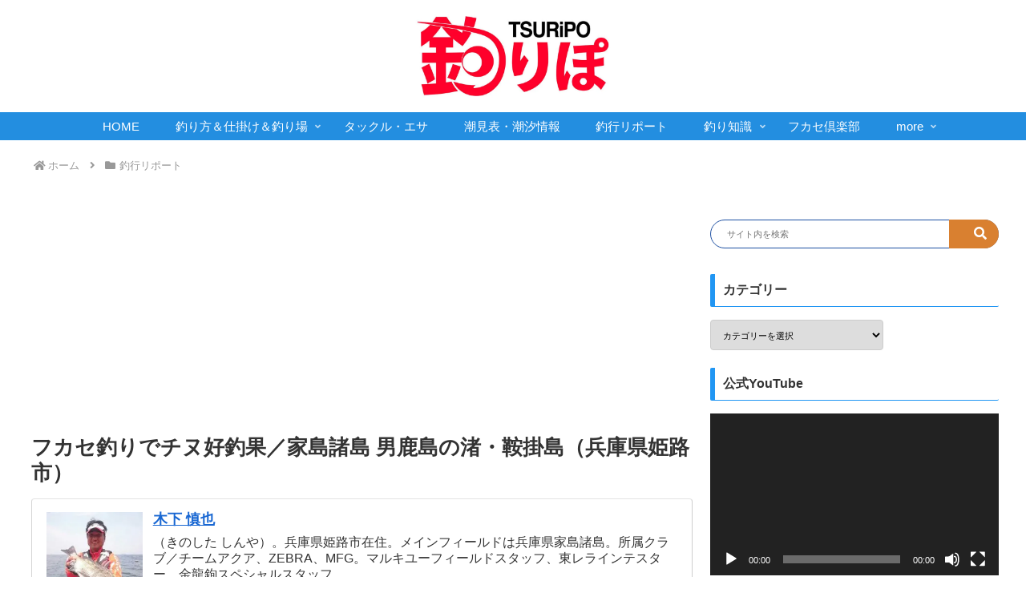

--- FILE ---
content_type: text/html; charset=utf-8
request_url: https://www.google.com/recaptcha/api2/aframe
body_size: 257
content:
<!DOCTYPE HTML><html><head><meta http-equiv="content-type" content="text/html; charset=UTF-8"></head><body><script nonce="Bh6YMqcyAXgudlEsyuBcTQ">/** Anti-fraud and anti-abuse applications only. See google.com/recaptcha */ try{var clients={'sodar':'https://pagead2.googlesyndication.com/pagead/sodar?'};window.addEventListener("message",function(a){try{if(a.source===window.parent){var b=JSON.parse(a.data);var c=clients[b['id']];if(c){var d=document.createElement('img');d.src=c+b['params']+'&rc='+(localStorage.getItem("rc::a")?sessionStorage.getItem("rc::b"):"");window.document.body.appendChild(d);sessionStorage.setItem("rc::e",parseInt(sessionStorage.getItem("rc::e")||0)+1);localStorage.setItem("rc::h",'1769322054470');}}}catch(b){}});window.parent.postMessage("_grecaptcha_ready", "*");}catch(b){}</script></body></html>